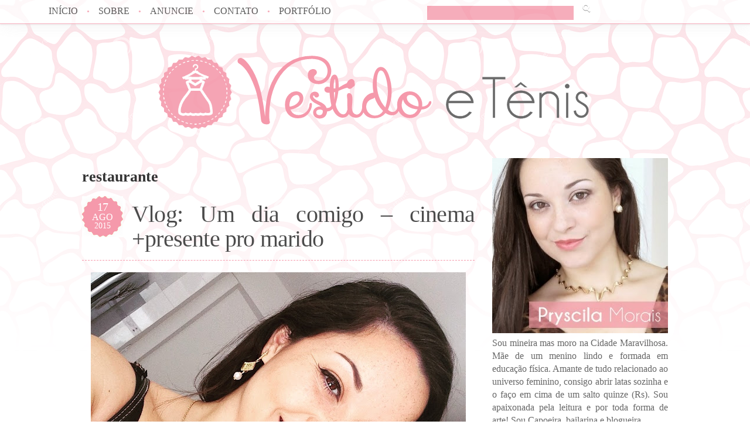

--- FILE ---
content_type: text/html; charset=UTF-8
request_url: https://vestidoetenis.com/tag/restaurante
body_size: 40456
content:
<!DOCTYPE html>
<html lang="pt-PT">
<head>
	<meta charset="UTF-8">
	<meta name="viewport" content="initial-scale=1.0, width=device-width">
	<title>Arquivo de restaurante - Vestido e Tênis</title>
	<meta name='robots' content='index, follow, max-image-preview:large, max-snippet:-1, max-video-preview:-1' />

	<!-- This site is optimized with the Yoast SEO plugin v26.8 - https://yoast.com/product/yoast-seo-wordpress/ -->
	<link rel="canonical" href="https://vestidoetenis.com/tag/restaurante" />
	<meta property="og:locale" content="pt_PT" />
	<meta property="og:type" content="article" />
	<meta property="og:title" content="Arquivo de restaurante - Vestido e Tênis" />
	<meta property="og:url" content="https://vestidoetenis.com/tag/restaurante" />
	<meta property="og:site_name" content="Vestido e Tênis" />
	<meta name="twitter:card" content="summary_large_image" />
	<script type="application/ld+json" class="yoast-schema-graph">{"@context":"https://schema.org","@graph":[{"@type":"CollectionPage","@id":"https://vestidoetenis.com/tag/restaurante","url":"https://vestidoetenis.com/tag/restaurante","name":"Arquivo de restaurante - Vestido e Tênis","isPartOf":{"@id":"http://vestidoetenis.com/#website"},"breadcrumb":{"@id":"https://vestidoetenis.com/tag/restaurante#breadcrumb"},"inLanguage":"pt-PT"},{"@type":"BreadcrumbList","@id":"https://vestidoetenis.com/tag/restaurante#breadcrumb","itemListElement":[{"@type":"ListItem","position":1,"name":"Início","item":"http://vestidoetenis.com/"},{"@type":"ListItem","position":2,"name":"restaurante"}]},{"@type":"WebSite","@id":"http://vestidoetenis.com/#website","url":"http://vestidoetenis.com/","name":"Vestido e Tênis","description":"","potentialAction":[{"@type":"SearchAction","target":{"@type":"EntryPoint","urlTemplate":"http://vestidoetenis.com/?s={search_term_string}"},"query-input":{"@type":"PropertyValueSpecification","valueRequired":true,"valueName":"search_term_string"}}],"inLanguage":"pt-PT"}]}</script>
	<!-- / Yoast SEO plugin. -->


<link rel="alternate" type="application/rss+xml" title="Feed de etiquetas Vestido e Tênis &raquo; restaurante" href="https://vestidoetenis.com/tag/restaurante/feed" />
<style id='wp-img-auto-sizes-contain-inline-css' type='text/css'>
img:is([sizes=auto i],[sizes^="auto," i]){contain-intrinsic-size:3000px 1500px}
/*# sourceURL=wp-img-auto-sizes-contain-inline-css */
</style>
<style id='wp-emoji-styles-inline-css' type='text/css'>

	img.wp-smiley, img.emoji {
		display: inline !important;
		border: none !important;
		box-shadow: none !important;
		height: 1em !important;
		width: 1em !important;
		margin: 0 0.07em !important;
		vertical-align: -0.1em !important;
		background: none !important;
		padding: 0 !important;
	}
/*# sourceURL=wp-emoji-styles-inline-css */
</style>
<style id='wp-block-library-inline-css' type='text/css'>
:root{--wp-block-synced-color:#7a00df;--wp-block-synced-color--rgb:122,0,223;--wp-bound-block-color:var(--wp-block-synced-color);--wp-editor-canvas-background:#ddd;--wp-admin-theme-color:#007cba;--wp-admin-theme-color--rgb:0,124,186;--wp-admin-theme-color-darker-10:#006ba1;--wp-admin-theme-color-darker-10--rgb:0,107,160.5;--wp-admin-theme-color-darker-20:#005a87;--wp-admin-theme-color-darker-20--rgb:0,90,135;--wp-admin-border-width-focus:2px}@media (min-resolution:192dpi){:root{--wp-admin-border-width-focus:1.5px}}.wp-element-button{cursor:pointer}:root .has-very-light-gray-background-color{background-color:#eee}:root .has-very-dark-gray-background-color{background-color:#313131}:root .has-very-light-gray-color{color:#eee}:root .has-very-dark-gray-color{color:#313131}:root .has-vivid-green-cyan-to-vivid-cyan-blue-gradient-background{background:linear-gradient(135deg,#00d084,#0693e3)}:root .has-purple-crush-gradient-background{background:linear-gradient(135deg,#34e2e4,#4721fb 50%,#ab1dfe)}:root .has-hazy-dawn-gradient-background{background:linear-gradient(135deg,#faaca8,#dad0ec)}:root .has-subdued-olive-gradient-background{background:linear-gradient(135deg,#fafae1,#67a671)}:root .has-atomic-cream-gradient-background{background:linear-gradient(135deg,#fdd79a,#004a59)}:root .has-nightshade-gradient-background{background:linear-gradient(135deg,#330968,#31cdcf)}:root .has-midnight-gradient-background{background:linear-gradient(135deg,#020381,#2874fc)}:root{--wp--preset--font-size--normal:16px;--wp--preset--font-size--huge:42px}.has-regular-font-size{font-size:1em}.has-larger-font-size{font-size:2.625em}.has-normal-font-size{font-size:var(--wp--preset--font-size--normal)}.has-huge-font-size{font-size:var(--wp--preset--font-size--huge)}.has-text-align-center{text-align:center}.has-text-align-left{text-align:left}.has-text-align-right{text-align:right}.has-fit-text{white-space:nowrap!important}#end-resizable-editor-section{display:none}.aligncenter{clear:both}.items-justified-left{justify-content:flex-start}.items-justified-center{justify-content:center}.items-justified-right{justify-content:flex-end}.items-justified-space-between{justify-content:space-between}.screen-reader-text{border:0;clip-path:inset(50%);height:1px;margin:-1px;overflow:hidden;padding:0;position:absolute;width:1px;word-wrap:normal!important}.screen-reader-text:focus{background-color:#ddd;clip-path:none;color:#444;display:block;font-size:1em;height:auto;left:5px;line-height:normal;padding:15px 23px 14px;text-decoration:none;top:5px;width:auto;z-index:100000}html :where(.has-border-color){border-style:solid}html :where([style*=border-top-color]){border-top-style:solid}html :where([style*=border-right-color]){border-right-style:solid}html :where([style*=border-bottom-color]){border-bottom-style:solid}html :where([style*=border-left-color]){border-left-style:solid}html :where([style*=border-width]){border-style:solid}html :where([style*=border-top-width]){border-top-style:solid}html :where([style*=border-right-width]){border-right-style:solid}html :where([style*=border-bottom-width]){border-bottom-style:solid}html :where([style*=border-left-width]){border-left-style:solid}html :where(img[class*=wp-image-]){height:auto;max-width:100%}:where(figure){margin:0 0 1em}html :where(.is-position-sticky){--wp-admin--admin-bar--position-offset:var(--wp-admin--admin-bar--height,0px)}@media screen and (max-width:600px){html :where(.is-position-sticky){--wp-admin--admin-bar--position-offset:0px}}

/*# sourceURL=wp-block-library-inline-css */
</style><style id='wp-block-heading-inline-css' type='text/css'>
h1:where(.wp-block-heading).has-background,h2:where(.wp-block-heading).has-background,h3:where(.wp-block-heading).has-background,h4:where(.wp-block-heading).has-background,h5:where(.wp-block-heading).has-background,h6:where(.wp-block-heading).has-background{padding:1.25em 2.375em}h1.has-text-align-left[style*=writing-mode]:where([style*=vertical-lr]),h1.has-text-align-right[style*=writing-mode]:where([style*=vertical-rl]),h2.has-text-align-left[style*=writing-mode]:where([style*=vertical-lr]),h2.has-text-align-right[style*=writing-mode]:where([style*=vertical-rl]),h3.has-text-align-left[style*=writing-mode]:where([style*=vertical-lr]),h3.has-text-align-right[style*=writing-mode]:where([style*=vertical-rl]),h4.has-text-align-left[style*=writing-mode]:where([style*=vertical-lr]),h4.has-text-align-right[style*=writing-mode]:where([style*=vertical-rl]),h5.has-text-align-left[style*=writing-mode]:where([style*=vertical-lr]),h5.has-text-align-right[style*=writing-mode]:where([style*=vertical-rl]),h6.has-text-align-left[style*=writing-mode]:where([style*=vertical-lr]),h6.has-text-align-right[style*=writing-mode]:where([style*=vertical-rl]){rotate:180deg}
/*# sourceURL=https://vestidoetenis.com/wp-includes/blocks/heading/style.min.css */
</style>
<style id='wp-block-paragraph-inline-css' type='text/css'>
.is-small-text{font-size:.875em}.is-regular-text{font-size:1em}.is-large-text{font-size:2.25em}.is-larger-text{font-size:3em}.has-drop-cap:not(:focus):first-letter{float:left;font-size:8.4em;font-style:normal;font-weight:100;line-height:.68;margin:.05em .1em 0 0;text-transform:uppercase}body.rtl .has-drop-cap:not(:focus):first-letter{float:none;margin-left:.1em}p.has-drop-cap.has-background{overflow:hidden}:root :where(p.has-background){padding:1.25em 2.375em}:where(p.has-text-color:not(.has-link-color)) a{color:inherit}p.has-text-align-left[style*="writing-mode:vertical-lr"],p.has-text-align-right[style*="writing-mode:vertical-rl"]{rotate:180deg}
/*# sourceURL=https://vestidoetenis.com/wp-includes/blocks/paragraph/style.min.css */
</style>
<style id='global-styles-inline-css' type='text/css'>
:root{--wp--preset--aspect-ratio--square: 1;--wp--preset--aspect-ratio--4-3: 4/3;--wp--preset--aspect-ratio--3-4: 3/4;--wp--preset--aspect-ratio--3-2: 3/2;--wp--preset--aspect-ratio--2-3: 2/3;--wp--preset--aspect-ratio--16-9: 16/9;--wp--preset--aspect-ratio--9-16: 9/16;--wp--preset--color--black: #000000;--wp--preset--color--cyan-bluish-gray: #abb8c3;--wp--preset--color--white: #ffffff;--wp--preset--color--pale-pink: #f78da7;--wp--preset--color--vivid-red: #cf2e2e;--wp--preset--color--luminous-vivid-orange: #ff6900;--wp--preset--color--luminous-vivid-amber: #fcb900;--wp--preset--color--light-green-cyan: #7bdcb5;--wp--preset--color--vivid-green-cyan: #00d084;--wp--preset--color--pale-cyan-blue: #8ed1fc;--wp--preset--color--vivid-cyan-blue: #0693e3;--wp--preset--color--vivid-purple: #9b51e0;--wp--preset--gradient--vivid-cyan-blue-to-vivid-purple: linear-gradient(135deg,rgb(6,147,227) 0%,rgb(155,81,224) 100%);--wp--preset--gradient--light-green-cyan-to-vivid-green-cyan: linear-gradient(135deg,rgb(122,220,180) 0%,rgb(0,208,130) 100%);--wp--preset--gradient--luminous-vivid-amber-to-luminous-vivid-orange: linear-gradient(135deg,rgb(252,185,0) 0%,rgb(255,105,0) 100%);--wp--preset--gradient--luminous-vivid-orange-to-vivid-red: linear-gradient(135deg,rgb(255,105,0) 0%,rgb(207,46,46) 100%);--wp--preset--gradient--very-light-gray-to-cyan-bluish-gray: linear-gradient(135deg,rgb(238,238,238) 0%,rgb(169,184,195) 100%);--wp--preset--gradient--cool-to-warm-spectrum: linear-gradient(135deg,rgb(74,234,220) 0%,rgb(151,120,209) 20%,rgb(207,42,186) 40%,rgb(238,44,130) 60%,rgb(251,105,98) 80%,rgb(254,248,76) 100%);--wp--preset--gradient--blush-light-purple: linear-gradient(135deg,rgb(255,206,236) 0%,rgb(152,150,240) 100%);--wp--preset--gradient--blush-bordeaux: linear-gradient(135deg,rgb(254,205,165) 0%,rgb(254,45,45) 50%,rgb(107,0,62) 100%);--wp--preset--gradient--luminous-dusk: linear-gradient(135deg,rgb(255,203,112) 0%,rgb(199,81,192) 50%,rgb(65,88,208) 100%);--wp--preset--gradient--pale-ocean: linear-gradient(135deg,rgb(255,245,203) 0%,rgb(182,227,212) 50%,rgb(51,167,181) 100%);--wp--preset--gradient--electric-grass: linear-gradient(135deg,rgb(202,248,128) 0%,rgb(113,206,126) 100%);--wp--preset--gradient--midnight: linear-gradient(135deg,rgb(2,3,129) 0%,rgb(40,116,252) 100%);--wp--preset--font-size--small: 13px;--wp--preset--font-size--medium: 20px;--wp--preset--font-size--large: 36px;--wp--preset--font-size--x-large: 42px;--wp--preset--spacing--20: 0.44rem;--wp--preset--spacing--30: 0.67rem;--wp--preset--spacing--40: 1rem;--wp--preset--spacing--50: 1.5rem;--wp--preset--spacing--60: 2.25rem;--wp--preset--spacing--70: 3.38rem;--wp--preset--spacing--80: 5.06rem;--wp--preset--shadow--natural: 6px 6px 9px rgba(0, 0, 0, 0.2);--wp--preset--shadow--deep: 12px 12px 50px rgba(0, 0, 0, 0.4);--wp--preset--shadow--sharp: 6px 6px 0px rgba(0, 0, 0, 0.2);--wp--preset--shadow--outlined: 6px 6px 0px -3px rgb(255, 255, 255), 6px 6px rgb(0, 0, 0);--wp--preset--shadow--crisp: 6px 6px 0px rgb(0, 0, 0);}:where(.is-layout-flex){gap: 0.5em;}:where(.is-layout-grid){gap: 0.5em;}body .is-layout-flex{display: flex;}.is-layout-flex{flex-wrap: wrap;align-items: center;}.is-layout-flex > :is(*, div){margin: 0;}body .is-layout-grid{display: grid;}.is-layout-grid > :is(*, div){margin: 0;}:where(.wp-block-columns.is-layout-flex){gap: 2em;}:where(.wp-block-columns.is-layout-grid){gap: 2em;}:where(.wp-block-post-template.is-layout-flex){gap: 1.25em;}:where(.wp-block-post-template.is-layout-grid){gap: 1.25em;}.has-black-color{color: var(--wp--preset--color--black) !important;}.has-cyan-bluish-gray-color{color: var(--wp--preset--color--cyan-bluish-gray) !important;}.has-white-color{color: var(--wp--preset--color--white) !important;}.has-pale-pink-color{color: var(--wp--preset--color--pale-pink) !important;}.has-vivid-red-color{color: var(--wp--preset--color--vivid-red) !important;}.has-luminous-vivid-orange-color{color: var(--wp--preset--color--luminous-vivid-orange) !important;}.has-luminous-vivid-amber-color{color: var(--wp--preset--color--luminous-vivid-amber) !important;}.has-light-green-cyan-color{color: var(--wp--preset--color--light-green-cyan) !important;}.has-vivid-green-cyan-color{color: var(--wp--preset--color--vivid-green-cyan) !important;}.has-pale-cyan-blue-color{color: var(--wp--preset--color--pale-cyan-blue) !important;}.has-vivid-cyan-blue-color{color: var(--wp--preset--color--vivid-cyan-blue) !important;}.has-vivid-purple-color{color: var(--wp--preset--color--vivid-purple) !important;}.has-black-background-color{background-color: var(--wp--preset--color--black) !important;}.has-cyan-bluish-gray-background-color{background-color: var(--wp--preset--color--cyan-bluish-gray) !important;}.has-white-background-color{background-color: var(--wp--preset--color--white) !important;}.has-pale-pink-background-color{background-color: var(--wp--preset--color--pale-pink) !important;}.has-vivid-red-background-color{background-color: var(--wp--preset--color--vivid-red) !important;}.has-luminous-vivid-orange-background-color{background-color: var(--wp--preset--color--luminous-vivid-orange) !important;}.has-luminous-vivid-amber-background-color{background-color: var(--wp--preset--color--luminous-vivid-amber) !important;}.has-light-green-cyan-background-color{background-color: var(--wp--preset--color--light-green-cyan) !important;}.has-vivid-green-cyan-background-color{background-color: var(--wp--preset--color--vivid-green-cyan) !important;}.has-pale-cyan-blue-background-color{background-color: var(--wp--preset--color--pale-cyan-blue) !important;}.has-vivid-cyan-blue-background-color{background-color: var(--wp--preset--color--vivid-cyan-blue) !important;}.has-vivid-purple-background-color{background-color: var(--wp--preset--color--vivid-purple) !important;}.has-black-border-color{border-color: var(--wp--preset--color--black) !important;}.has-cyan-bluish-gray-border-color{border-color: var(--wp--preset--color--cyan-bluish-gray) !important;}.has-white-border-color{border-color: var(--wp--preset--color--white) !important;}.has-pale-pink-border-color{border-color: var(--wp--preset--color--pale-pink) !important;}.has-vivid-red-border-color{border-color: var(--wp--preset--color--vivid-red) !important;}.has-luminous-vivid-orange-border-color{border-color: var(--wp--preset--color--luminous-vivid-orange) !important;}.has-luminous-vivid-amber-border-color{border-color: var(--wp--preset--color--luminous-vivid-amber) !important;}.has-light-green-cyan-border-color{border-color: var(--wp--preset--color--light-green-cyan) !important;}.has-vivid-green-cyan-border-color{border-color: var(--wp--preset--color--vivid-green-cyan) !important;}.has-pale-cyan-blue-border-color{border-color: var(--wp--preset--color--pale-cyan-blue) !important;}.has-vivid-cyan-blue-border-color{border-color: var(--wp--preset--color--vivid-cyan-blue) !important;}.has-vivid-purple-border-color{border-color: var(--wp--preset--color--vivid-purple) !important;}.has-vivid-cyan-blue-to-vivid-purple-gradient-background{background: var(--wp--preset--gradient--vivid-cyan-blue-to-vivid-purple) !important;}.has-light-green-cyan-to-vivid-green-cyan-gradient-background{background: var(--wp--preset--gradient--light-green-cyan-to-vivid-green-cyan) !important;}.has-luminous-vivid-amber-to-luminous-vivid-orange-gradient-background{background: var(--wp--preset--gradient--luminous-vivid-amber-to-luminous-vivid-orange) !important;}.has-luminous-vivid-orange-to-vivid-red-gradient-background{background: var(--wp--preset--gradient--luminous-vivid-orange-to-vivid-red) !important;}.has-very-light-gray-to-cyan-bluish-gray-gradient-background{background: var(--wp--preset--gradient--very-light-gray-to-cyan-bluish-gray) !important;}.has-cool-to-warm-spectrum-gradient-background{background: var(--wp--preset--gradient--cool-to-warm-spectrum) !important;}.has-blush-light-purple-gradient-background{background: var(--wp--preset--gradient--blush-light-purple) !important;}.has-blush-bordeaux-gradient-background{background: var(--wp--preset--gradient--blush-bordeaux) !important;}.has-luminous-dusk-gradient-background{background: var(--wp--preset--gradient--luminous-dusk) !important;}.has-pale-ocean-gradient-background{background: var(--wp--preset--gradient--pale-ocean) !important;}.has-electric-grass-gradient-background{background: var(--wp--preset--gradient--electric-grass) !important;}.has-midnight-gradient-background{background: var(--wp--preset--gradient--midnight) !important;}.has-small-font-size{font-size: var(--wp--preset--font-size--small) !important;}.has-medium-font-size{font-size: var(--wp--preset--font-size--medium) !important;}.has-large-font-size{font-size: var(--wp--preset--font-size--large) !important;}.has-x-large-font-size{font-size: var(--wp--preset--font-size--x-large) !important;}
/*# sourceURL=global-styles-inline-css */
</style>

<style id='classic-theme-styles-inline-css' type='text/css'>
/*! This file is auto-generated */
.wp-block-button__link{color:#fff;background-color:#32373c;border-radius:9999px;box-shadow:none;text-decoration:none;padding:calc(.667em + 2px) calc(1.333em + 2px);font-size:1.125em}.wp-block-file__button{background:#32373c;color:#fff;text-decoration:none}
/*# sourceURL=/wp-includes/css/classic-themes.min.css */
</style>
<link rel='stylesheet' id='style-vestidoetenis-css' href='https://vestidoetenis.com/wp-content/themes/vestidoetenis/style.css?ver=6.9' type='text/css' media='all' />
<link rel="https://api.w.org/" href="https://vestidoetenis.com/wp-json/" /><link rel="alternate" title="JSON" type="application/json" href="https://vestidoetenis.com/wp-json/wp/v2/tags/367" /><link rel="EditURI" type="application/rsd+xml" title="RSD" href="https://vestidoetenis.com/xmlrpc.php?rsd" />
<meta name="generator" content="WordPress 6.9" />
	<link rel="shortcut icon" href="https://vestidoetenis.com/wp-content/themes/vestidoetenis/images/favicon.ico" type="image/x-icon">
</head>
<body class="archive tag tag-restaurante tag-367 wp-theme-vestidoetenis">
<div id="NavbarMenu">
	<div id="NavbarMenuleft">
		<ul id="nav">
			<li><a href="/">Início</a></li>
			<li>&#8226;<a href="/sobre">Sobre</a></li>
			<li>&#8226;<a href="/anuncie">Anuncie</a></li>
			<li>&#8226;<a href="/contato">Contato</a></li>
			<li>&#8226;<a href="/portifolio">Portfólio</a></li>
		</ul>
	</div>
	<div id="NavbarMenuright">
		<form action="/search" class="search" method="get">
			<input class="searchbar" id="s" name="s" type="text" value=""/>
			<input class="searchbut" type="submit" value=""/>
		</form>
	</div>
</div>
<div style="clear:both;"></div>
<div id="outer-wrapper">
	<div id="wrap2">
		<div id="header-wrapper">
			<div class="header no-items section" id="header"></div>
		</div>

<div id="content-wrapper">
	<div id="main-wrapper">
		<div class="main section" id="main">
			<div class="widget Blog" id="Blog1">
				<h1>restaurante</h1>
				<div class="blog-posts hfeed">
					<div id="post-116" class="date-outer post-116 post type-post status-publish format-standard hentry category-blog tag-casamento tag-come-keto tag-comida-mineira tag-dia-dos-pais tag-marido tag-norte-shopping-rio tag-presentes tag-restaurante tag-rio-de-janeiro tag-surpresa tag-vlog">
	<div class="date-posts">
		<div id="fecha">
			<div class="fecha_dia">17</div>
			<div class="fecha_mes">Ago</div>
			<div class="fecha_anio">2015</div>
		</div>
		<div class="post-outer">
			<div class="post hentry" itemscope="itemscope" itemtype="http://schema.org/BlogPosting">
				<h3 class="post-title entry-title" itemprop="name"><a rel="bookmark" title="Vlog: Um dia comigo &#8211; cinema +presente pro marido" href="https://vestidoetenis.com/2015/08/vlog-um-dia-comigo-cinema-presente-pro.html">Vlog: Um dia comigo &#8211; cinema +presente pro marido</a></h3>
				<div class="post-header">
					<div class="post-header-line-1"></div>
				</div>
				<div class="post-body entry-content" itemprop="articleBody">
										<a rel="bookmark" title="Vlog: Um dia comigo &#8211; cinema +presente pro marido" href="https://vestidoetenis.com/2015/08/vlog-um-dia-comigo-cinema-presente-pro.html">
					<img class="aligncenter" src="/wp-content/uploads/2015/08/vlog-um-dia-comigo-cinema-presente-pro-im-1.jpg" alt="Vlog: Um dia comigo &#8211; cinema +presente pro marido">
					</a>
										<p>Por causa das minhas férias em Minas as postagens no blog ficaram um pouco conturbadas. E então em plena segundona teremos vlog, coisa que&hellip;</p>
					<div align="right">
						<img src="https://vestidoetenis.com/wp-content/themes/vestidoetenis/images/assinatura-pryscilamorais.png" style="border:0px;">
					</div>
					<div style="clear: both;"></div>
				</div>
				<div class="post-footer">
					<div class="post-footer-line post-footer-line-2">
						<span class="post-labels">Marcadores: <a href="https://vestidoetenis.com/tag/casamento" rel="tag">casamento</a>, <a href="https://vestidoetenis.com/tag/come-keto" rel="tag">Come Kéto</a>, <a href="https://vestidoetenis.com/tag/comida-mineira" rel="tag">comida mineira</a>, <a href="https://vestidoetenis.com/tag/dia-dos-pais" rel="tag">dia dos pais</a>, <a href="https://vestidoetenis.com/tag/marido" rel="tag">marido</a>, <a href="https://vestidoetenis.com/tag/norte-shopping-rio" rel="tag">Norte Shopping Rio</a>, <a href="https://vestidoetenis.com/tag/presentes" rel="tag">presentes</a>, <a href="https://vestidoetenis.com/tag/restaurante" rel="tag">restaurante</a>, <a href="https://vestidoetenis.com/tag/rio-de-janeiro" rel="tag">rio de janeiro</a>, <a href="https://vestidoetenis.com/tag/surpresa" rel="tag">surpresa</a>, <a href="https://vestidoetenis.com/tag/vlog" rel="tag">vlog</a></span>					</div>
					<div class="post-footer-line post-footer-line-3">
						<span class="post-location"></span>
					</div>
				</div>
			</div>
		</div>
	</div>
</div>
				</div>
							</div>
					</div>
	</div>
	<div id="sidebar-wrapper">
		<div class="sidebar section" id="sidebar">
			<div id="custom_html-2" class="widget_text widget widget_custom_html"><div class="textwidget custom-html-widget"><div class="widget-content">
	<div class="separator" style="clear: both; text-align: center;"><img src="/wp-content/uploads/2021/10/IMG_1187.JPG" border="0"></div>
	<div class="separator" style="clear: both; text-align: justify;"><span style="text-align: left;font-size:medium;">Sou mineira mas moro na Cidade Maravilhosa. Mãe de um menino lindo e formada em educação física. Amante de tudo relacionado ao universo feminino, consigo abrir latas sozinha e o faço em cima de um salto quinze (Rs). Sou apaixonada pela leitura e por toda forma de arte! Sou Capoeira, bailarina e blogueira.</span></div>
	<div class="separator" style="clear: both; text-align: center;"><br></div>
	<div class="separator" style="clear: both; text-align: center;">
		<a href="https://www.facebook.com/PryMor?ref=hl" style="font-family: Georgia, serif; font-size: 16px;" target="_blank" title="Facebook">
			<img src="/wp-content/uploads/2021/10/001b-facebook.png" border="0">
		</a>
		<span style="font-family:Georgia, serif;"> </span>
		<a href="https://twitter.com/prymoraisn" style="font-family: Georgia, serif; font-size: 16px;" target="_blank" title="Twitter">
			<img src="/wp-content/uploads/2021/10/001b-twitter.png" border="0">
		</a>
		<span style="font-family:Georgia, serif;"> </span>
		<a href="http://instagram.com/pryscilamorais" style="font-family: Georgia, serif; font-size: 16px;" target="_blank" title="Instagram">
			<img src="/wp-content/uploads/2021/10/001b-instagram.png" border="0">
		</a>
		<span style="font-family:Georgia, serif;"> </span>
		<a href="https://www.youtube.com/channel/UCqGQ_bXeYqLTY5GlwNV6v-A" style="font-family: Georgia, serif; font-size: 16px;" target="_blank" title="Youtube">
			<img src="/wp-content/uploads/2021/10/001b-youtube.png" border="0">
		</a>
		<span style="font-family:Georgia, serif;"> </span>
		<a href="https://plus.google.com/u/0/117159005971648343512/posts" style="font-family: Georgia, serif; font-size: 16px;" target="_blank" title="Google+">
			<img src="/wp-content/uploads/2021/10/001b-google%2B.png" border="0">
		</a>
		<span style="font-family:Georgia, serif;"> </span>
		<a href="http://www.pinterest.com/pryscilamorais/" target="_blank" title="Pinterest">
			<img src="/wp-content/uploads/2021/10/b-pinterest.png" border="0">
		</a>
		<span style="font-family:Georgia, serif;"> </span>
		<a href="http://www.vestidoetenis.com/p/contato.html" target="_blank" title="Contato">
			<img src="/wp-content/uploads/2021/10/001b-email.png" style="font-family: Georgia, serif; font-size: 16px;" border="0">
		</a>
	</div>
</div></div><div class="clear"></div></div><div id="pages-2" class="widget widget_pages"><h2 class="title">Páginas</h2>
			<ul>
				<li class="page_item page-item-1"><a href="https://vestidoetenis.com/anuncie">Anuncie</a></li>
<li class="page_item page-item-2"><a href="https://vestidoetenis.com/contato">Contato</a></li>
<li class="page_item page-item-3"><a href="https://vestidoetenis.com/parcerias">Parcerias</a></li>
<li class="page_item page-item-4"><a href="https://vestidoetenis.com/portifolio">Portfólio</a></li>
<li class="page_item page-item-5"><a href="https://vestidoetenis.com/sobre">Sobre</a></li>
			</ul>

			<div class="clear"></div></div>
		<div id="recent-posts-2" class="widget widget_recent_entries">
		<h2 class="title">Artigos recentes</h2>
		<ul>
											<li>
					<a href="https://vestidoetenis.com/2024/12/cortes-modernos-para-cabelos-grossos-em-2025-volume-e-movimento.html">Cortes Modernos para Cabelos Grossos em 2025: Volume e Movimento</a>
									</li>
											<li>
					<a href="https://vestidoetenis.com/2024/11/apuesta360-bonus.html">Apuesta360 bônus: Benefícios Exclusivos para Depósitos com Criptomoedas</a>
									</li>
											<li>
					<a href="https://vestidoetenis.com/2024/11/apuesta360-apk.html">Apuesta360 APK: Filtros Exclusivos para Encontrar Jogos e Eventos no Aplicativo</a>
									</li>
											<li>
					<a href="https://vestidoetenis.com/2024/11/apuesta360-app.html">Apuesta360 APP: um aplicativo versátil e seguro para qualquer dispositivo móvel</a>
									</li>
											<li>
					<a href="https://vestidoetenis.com/2024/11/apuesta360-apostas-esportivas.html">Apuesta360 Apostas Esportivas: Estratégias para Apostar em Totais com Segurança</a>
									</li>
					</ul>

		<div class="clear"></div></div><div id="tag_cloud-2" class="widget widget_tag_cloud"><h2 class="title">Etiquetas</h2><div class="tagcloud"><a href="https://vestidoetenis.com/tag/base" class="tag-cloud-link tag-link-25 tag-link-position-1" style="font-size: 8pt;" aria-label="base (12 itens)">base</a>
<a href="https://vestidoetenis.com/tag/cabelos" class="tag-cloud-link tag-link-470 tag-link-position-2" style="font-size: 10.258064516129pt;" aria-label="cabelos (17 itens)">cabelos</a>
<a href="https://vestidoetenis.com/tag/cabelos-danificados" class="tag-cloud-link tag-link-335 tag-link-position-3" style="font-size: 8pt;" aria-label="cabelos danificados (12 itens)">cabelos danificados</a>
<a href="https://vestidoetenis.com/tag/casamento" class="tag-cloud-link tag-link-331 tag-link-position-4" style="font-size: 11.462365591398pt;" aria-label="casamento (21 itens)">casamento</a>
<a href="https://vestidoetenis.com/tag/como-fazer" class="tag-cloud-link tag-link-81 tag-link-position-5" style="font-size: 15.978494623656pt;" aria-label="como fazer (43 itens)">como fazer</a>
<a href="https://vestidoetenis.com/tag/compra-online" class="tag-cloud-link tag-link-20 tag-link-position-6" style="font-size: 8pt;" aria-label="compra online (12 itens)">compra online</a>
<a href="https://vestidoetenis.com/tag/comprinhas" class="tag-cloud-link tag-link-167 tag-link-position-7" style="font-size: 11.161290322581pt;" aria-label="comprinhas (20 itens)">comprinhas</a>
<a href="https://vestidoetenis.com/tag/cuidados" class="tag-cloud-link tag-link-27 tag-link-position-8" style="font-size: 9.0537634408602pt;" aria-label="cuidados (14 itens)">cuidados</a>
<a href="https://vestidoetenis.com/tag/cuidados-com-pele" class="tag-cloud-link tag-link-28 tag-link-position-9" style="font-size: 15.075268817204pt;" aria-label="cuidados com a pele (37 itens)">cuidados com a pele</a>
<a href="https://vestidoetenis.com/tag/cuidados-com-os-cabelos" class="tag-cloud-link tag-link-275 tag-link-position-10" style="font-size: 13.118279569892pt;" aria-label="cuidados com os cabelos (27 itens)">cuidados com os cabelos</a>
<a href="https://vestidoetenis.com/tag/decoracao" class="tag-cloud-link tag-link-264 tag-link-position-11" style="font-size: 8.6021505376344pt;" aria-label="decoração (13 itens)">decoração</a>
<a href="https://vestidoetenis.com/tag/dicas" class="tag-cloud-link tag-link-265 tag-link-position-12" style="font-size: 19.290322580645pt;" aria-label="dicas (72 itens)">dicas</a>
<a href="https://vestidoetenis.com/tag/dicas-de-moda" class="tag-cloud-link tag-link-1154 tag-link-position-13" style="font-size: 9.3548387096774pt;" aria-label="dicas de moda (15 itens)">dicas de moda</a>
<a href="https://vestidoetenis.com/tag/diy" class="tag-cloud-link tag-link-266 tag-link-position-14" style="font-size: 10.258064516129pt;" aria-label="diy (17 itens)">diy</a>
<a href="https://vestidoetenis.com/tag/diario-do-filhote" class="tag-cloud-link tag-link-257 tag-link-position-15" style="font-size: 12.516129032258pt;" aria-label="diário do filhote (25 itens)">diário do filhote</a>
<a href="https://vestidoetenis.com/tag/eudora" class="tag-cloud-link tag-link-29 tag-link-position-16" style="font-size: 11.462365591398pt;" aria-label="Eudora (21 itens)">Eudora</a>
<a href="https://vestidoetenis.com/tag/famosas" class="tag-cloud-link tag-link-4 tag-link-position-17" style="font-size: 11.462365591398pt;" aria-label="famosas (21 itens)">famosas</a>
<a href="https://vestidoetenis.com/tag/fashion" class="tag-cloud-link tag-link-452 tag-link-position-18" style="font-size: 17.182795698925pt;" aria-label="fashion (51 itens)">fashion</a>
<a href="https://vestidoetenis.com/tag/fazer-em-casa" class="tag-cloud-link tag-link-83 tag-link-position-19" style="font-size: 11.161290322581pt;" aria-label="fazer em casa (20 itens)">fazer em casa</a>
<a href="https://vestidoetenis.com/tag/faca-voce-mesma" class="tag-cloud-link tag-link-268 tag-link-position-20" style="font-size: 8.6021505376344pt;" aria-label="faça você mesma (13 itens)">faça você mesma</a>
<a href="https://vestidoetenis.com/tag/filhos" class="tag-cloud-link tag-link-397 tag-link-position-21" style="font-size: 9.3548387096774pt;" aria-label="filhos (15 itens)">filhos</a>
<a href="https://vestidoetenis.com/tag/inspiracao" class="tag-cloud-link tag-link-33 tag-link-position-22" style="font-size: 11.763440860215pt;" aria-label="inspiração (22 itens)">inspiração</a>
<a href="https://vestidoetenis.com/tag/look-casual" class="tag-cloud-link tag-link-158 tag-link-position-23" style="font-size: 11.161290322581pt;" aria-label="look casual (20 itens)">look casual</a>
<a href="https://vestidoetenis.com/tag/look-do-dia" class="tag-cloud-link tag-link-7 tag-link-position-24" style="font-size: 16.430107526882pt;" aria-label="look do dia (46 itens)">look do dia</a>
<a href="https://vestidoetenis.com/tag/makeup" class="tag-cloud-link tag-link-345 tag-link-position-25" style="font-size: 9.8064516129032pt;" aria-label="makeup (16 itens)">makeup</a>
<a href="https://vestidoetenis.com/tag/maquiagem" class="tag-cloud-link tag-link-30 tag-link-position-26" style="font-size: 22pt;" aria-label="maquiagem (108 itens)">maquiagem</a>
<a href="https://vestidoetenis.com/tag/maternidade" class="tag-cloud-link tag-link-398 tag-link-position-27" style="font-size: 15.225806451613pt;" aria-label="maternidade (38 itens)">maternidade</a>
<a href="https://vestidoetenis.com/tag/moda" class="tag-cloud-link tag-link-385 tag-link-position-28" style="font-size: 17.182795698925pt;" aria-label="moda (52 itens)">moda</a>
<a href="https://vestidoetenis.com/tag/passo-passo" class="tag-cloud-link tag-link-111 tag-link-position-29" style="font-size: 14.021505376344pt;" aria-label="passo a passo (31 itens)">passo a passo</a>
<a href="https://vestidoetenis.com/tag/relacionamentos" class="tag-cloud-link tag-link-530 tag-link-position-30" style="font-size: 12.064516129032pt;" aria-label="relacionamentos (23 itens)">relacionamentos</a>
<a href="https://vestidoetenis.com/tag/resenha" class="tag-cloud-link tag-link-32 tag-link-position-31" style="font-size: 17.483870967742pt;" aria-label="resenha (54 itens)">resenha</a>
<a href="https://vestidoetenis.com/tag/review" class="tag-cloud-link tag-link-93 tag-link-position-32" style="font-size: 11.462365591398pt;" aria-label="review (21 itens)">review</a>
<a href="https://vestidoetenis.com/tag/rio-de-janeiro" class="tag-cloud-link tag-link-134 tag-link-position-33" style="font-size: 10.559139784946pt;" aria-label="rio de janeiro (18 itens)">rio de janeiro</a>
<a href="https://vestidoetenis.com/tag/romwe" class="tag-cloud-link tag-link-605 tag-link-position-34" style="font-size: 8.6021505376344pt;" aria-label="romwe (13 itens)">romwe</a>
<a href="https://vestidoetenis.com/tag/shein" class="tag-cloud-link tag-link-736 tag-link-position-35" style="font-size: 9.3548387096774pt;" aria-label="SheIn (15 itens)">SheIn</a>
<a href="https://vestidoetenis.com/tag/sheinside" class="tag-cloud-link tag-link-559 tag-link-position-36" style="font-size: 12.516129032258pt;" aria-label="sheinside (25 itens)">sheinside</a>
<a href="https://vestidoetenis.com/tag/she-side" class="tag-cloud-link tag-link-829 tag-link-position-37" style="font-size: 8.6021505376344pt;" aria-label="she in side (13 itens)">she in side</a>
<a href="https://vestidoetenis.com/tag/sorteio" class="tag-cloud-link tag-link-248 tag-link-position-38" style="font-size: 10.258064516129pt;" aria-label="sorteio (17 itens)">sorteio</a>
<a href="https://vestidoetenis.com/tag/tutorial" class="tag-cloud-link tag-link-113 tag-link-position-39" style="font-size: 16.881720430108pt;" aria-label="tutorial (49 itens)">tutorial</a>
<a href="https://vestidoetenis.com/tag/unhas-da-pry" class="tag-cloud-link tag-link-18 tag-link-position-40" style="font-size: 8pt;" aria-label="unhas da Pry (12 itens)">unhas da Pry</a>
<a href="https://vestidoetenis.com/tag/unhas-da-semana" class="tag-cloud-link tag-link-149 tag-link-position-41" style="font-size: 9.8064516129032pt;" aria-label="unhas da semana (16 itens)">unhas da semana</a>
<a href="https://vestidoetenis.com/tag/unhas-decoradas" class="tag-cloud-link tag-link-218 tag-link-position-42" style="font-size: 11.763440860215pt;" aria-label="unhas decoradas (22 itens)">unhas decoradas</a>
<a href="https://vestidoetenis.com/tag/vestidos-de-festas" class="tag-cloud-link tag-link-806 tag-link-position-43" style="font-size: 10.258064516129pt;" aria-label="vestidos de festas (17 itens)">vestidos de festas</a>
<a href="https://vestidoetenis.com/tag/vida-de-blogueira" class="tag-cloud-link tag-link-211 tag-link-position-44" style="font-size: 12.516129032258pt;" aria-label="vida de blogueira (25 itens)">vida de blogueira</a>
<a href="https://vestidoetenis.com/tag/vlog" class="tag-cloud-link tag-link-212 tag-link-position-45" style="font-size: 11.462365591398pt;" aria-label="vlog (21 itens)">vlog</a></div>
<div class="clear"></div></div><div id="block-2" class="widget widget_block">
<h2 class="wp-block-heading"><font style="vertical-align: inherit;"><font style="vertical-align: inherit;">Links úteis:</font></font></h2>
<div class="clear"></div></div><div id="block-4" class="widget widget_block widget_text">
<p><a href="https://krpol20.ru">https://krpol20.ru</a></p>
<div class="clear"></div></div>		</div>
	</div>
	<div class="clear">&#160;</div>
</div>

	</div>
</div>
<div id="footer-wrapper">
	<div class="footer section" id="footer">
	</div>
	Vestido e Tênis &#169; Todos os Direitos Reservados | &copy; 2026</div>
<script type="speculationrules">
{"prefetch":[{"source":"document","where":{"and":[{"href_matches":"/*"},{"not":{"href_matches":["/wp-*.php","/wp-admin/*","/wp-content/uploads/*","/wp-content/*","/wp-content/plugins/*","/wp-content/themes/vestidoetenis/*","/*\\?(.+)"]}},{"not":{"selector_matches":"a[rel~=\"nofollow\"]"}},{"not":{"selector_matches":".no-prefetch, .no-prefetch a"}}]},"eagerness":"conservative"}]}
</script>
<script id="wp-emoji-settings" type="application/json">
{"baseUrl":"https://s.w.org/images/core/emoji/17.0.2/72x72/","ext":".png","svgUrl":"https://s.w.org/images/core/emoji/17.0.2/svg/","svgExt":".svg","source":{"concatemoji":"https://vestidoetenis.com/wp-includes/js/wp-emoji-release.min.js?ver=6.9"}}
</script>
<script type="module">
/* <![CDATA[ */
/*! This file is auto-generated */
const a=JSON.parse(document.getElementById("wp-emoji-settings").textContent),o=(window._wpemojiSettings=a,"wpEmojiSettingsSupports"),s=["flag","emoji"];function i(e){try{var t={supportTests:e,timestamp:(new Date).valueOf()};sessionStorage.setItem(o,JSON.stringify(t))}catch(e){}}function c(e,t,n){e.clearRect(0,0,e.canvas.width,e.canvas.height),e.fillText(t,0,0);t=new Uint32Array(e.getImageData(0,0,e.canvas.width,e.canvas.height).data);e.clearRect(0,0,e.canvas.width,e.canvas.height),e.fillText(n,0,0);const a=new Uint32Array(e.getImageData(0,0,e.canvas.width,e.canvas.height).data);return t.every((e,t)=>e===a[t])}function p(e,t){e.clearRect(0,0,e.canvas.width,e.canvas.height),e.fillText(t,0,0);var n=e.getImageData(16,16,1,1);for(let e=0;e<n.data.length;e++)if(0!==n.data[e])return!1;return!0}function u(e,t,n,a){switch(t){case"flag":return n(e,"\ud83c\udff3\ufe0f\u200d\u26a7\ufe0f","\ud83c\udff3\ufe0f\u200b\u26a7\ufe0f")?!1:!n(e,"\ud83c\udde8\ud83c\uddf6","\ud83c\udde8\u200b\ud83c\uddf6")&&!n(e,"\ud83c\udff4\udb40\udc67\udb40\udc62\udb40\udc65\udb40\udc6e\udb40\udc67\udb40\udc7f","\ud83c\udff4\u200b\udb40\udc67\u200b\udb40\udc62\u200b\udb40\udc65\u200b\udb40\udc6e\u200b\udb40\udc67\u200b\udb40\udc7f");case"emoji":return!a(e,"\ud83e\u1fac8")}return!1}function f(e,t,n,a){let r;const o=(r="undefined"!=typeof WorkerGlobalScope&&self instanceof WorkerGlobalScope?new OffscreenCanvas(300,150):document.createElement("canvas")).getContext("2d",{willReadFrequently:!0}),s=(o.textBaseline="top",o.font="600 32px Arial",{});return e.forEach(e=>{s[e]=t(o,e,n,a)}),s}function r(e){var t=document.createElement("script");t.src=e,t.defer=!0,document.head.appendChild(t)}a.supports={everything:!0,everythingExceptFlag:!0},new Promise(t=>{let n=function(){try{var e=JSON.parse(sessionStorage.getItem(o));if("object"==typeof e&&"number"==typeof e.timestamp&&(new Date).valueOf()<e.timestamp+604800&&"object"==typeof e.supportTests)return e.supportTests}catch(e){}return null}();if(!n){if("undefined"!=typeof Worker&&"undefined"!=typeof OffscreenCanvas&&"undefined"!=typeof URL&&URL.createObjectURL&&"undefined"!=typeof Blob)try{var e="postMessage("+f.toString()+"("+[JSON.stringify(s),u.toString(),c.toString(),p.toString()].join(",")+"));",a=new Blob([e],{type:"text/javascript"});const r=new Worker(URL.createObjectURL(a),{name:"wpTestEmojiSupports"});return void(r.onmessage=e=>{i(n=e.data),r.terminate(),t(n)})}catch(e){}i(n=f(s,u,c,p))}t(n)}).then(e=>{for(const n in e)a.supports[n]=e[n],a.supports.everything=a.supports.everything&&a.supports[n],"flag"!==n&&(a.supports.everythingExceptFlag=a.supports.everythingExceptFlag&&a.supports[n]);var t;a.supports.everythingExceptFlag=a.supports.everythingExceptFlag&&!a.supports.flag,a.supports.everything||((t=a.source||{}).concatemoji?r(t.concatemoji):t.wpemoji&&t.twemoji&&(r(t.twemoji),r(t.wpemoji)))});
//# sourceURL=https://vestidoetenis.com/wp-includes/js/wp-emoji-loader.min.js
/* ]]> */
</script>
</body>
</html>